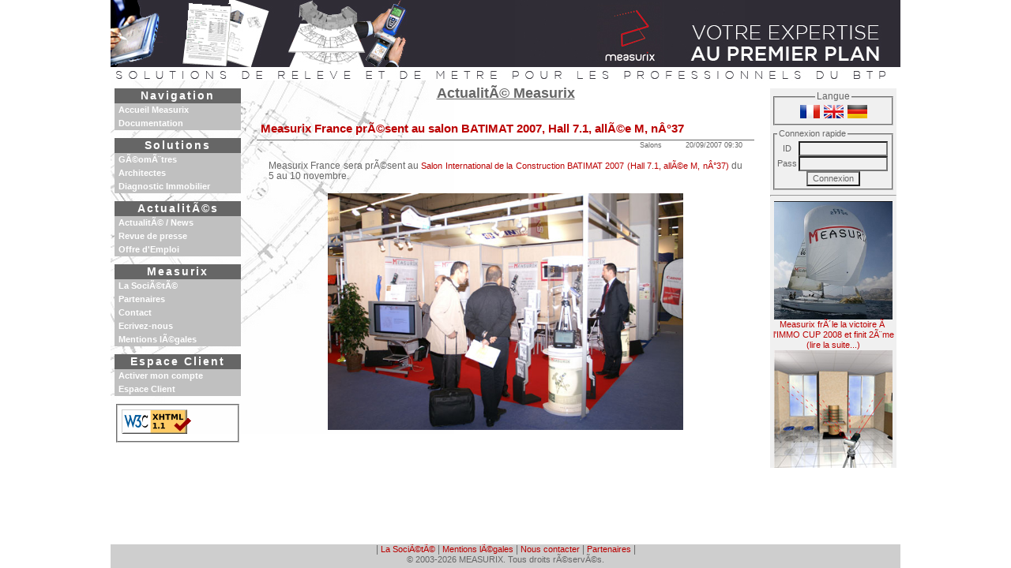

--- FILE ---
content_type: text/html
request_url: http://old.measurix.com/news-2-salon-batimat-2007.xhtml
body_size: 3196
content:
<?xml version="1.0" encoding="UTF-8"?>
<!DOCTYPE html PUBLIC "-//W3C//DTD XHTML 1.1//EN" "http://www.w3.org/TR/2001/REC-xhtml11-20010531/DTD/xhtml11-flat.dtd">
<html xmlns="http://www.w3.org/1999/xhtml" xml:lang="fr">

<head>
	<meta http-equiv="Content-type" content="application/xhtml+xml; charset=UTF-8" />
	<meta name="author" content="Measurix France" />
	<meta name="identifier-url" content="http://www.measurix.com/" />
	<meta name="keywords" content="" />
	<meta name="description" content="Toute l'actualitÃ© Measurix concernant la sociÃ©tÃ©, le TRIPOD, les mises Ã  jour logicielles..." />

	<meta name="robots" content="index, follow" />
	<meta name="reply-to" content="contact@measurix.com" />
	<meta name="revisit-after" content="2 days" />

	<title>Measurix France - ActualitÃ© Measurix</title>

	<style type="text/css" media="screen,print">
		@import url(/styles/1024.css);
	</style>
	<style type="text/css" media="print">
		@import url(/styles/print.css);
	</style>
	<!-- compliance patch for microsoft browsers -->
	<!--[if IE]><style type="text/css" media="screen">@import url(/styles/IEhack.css);</style><![endif]-->
	<!--[if IE 6]><style type="text/css" media="screen">@import url(/styles/IEhack6.css);</style><![endif]-->

	<script type="text/javascript" src="/includes/js/prototype.js"></script>
	<script type="text/javascript" src="/includes/js/User.js"></script>
	<script type="text/javascript" src="/includes/js/Functions.js"></script>

	<script type="text/javascript" src="http://www.google-analytics.com/urchin.js"></script>
	<script type="text/javascript"> _uacct = "UA-2051379-1"; urchinTracker(); </script>

	<script type="text/javascript" src="/includes/ajax/scripts.js"></script>
</head>

<body onload="">
	<!-- ABSOLUTE HEADER -->
	<div id="Header"><img src="/images/measurix_fr_top_web1024.jpg" alt="" /></div>
	<!-- END HEADER -->

	<!-- ABSOLUTE FOOTER -->
	<div id="Footer">
		| <a href="/measurix.xhtml">La SociÃ©tÃ©</a>
		| <a href="/mentions.xhtml">Mentions lÃ©gales</a>
		| <a href="/contact.xhtml">Nous contacter</a>
		| <a href="/partners.xhtml">Partenaires</a> |
		<div id="Copyright">© 2003-2026 MEASURIX. Tous droits rÃ©servÃ©s.</div>
	</div>
	<!-- END FOOTER -->

	<div id="IE6Hack">

		<!-- MAIN MENU -->
		<div id="Menu">
			<div class="MenuGroup">
				<a href="#" class="MenuGroupTitle" onclick="swapDisplay('MenuLinks_10');">Navigation</a>
				<div id="MenuLinks_10" class="MenuGroupLinks" style="display:block;">
					<a href="/accueil.xhtml" class="MenuLink" title="Accueil Measurix - Solutions de mÃ©trÃ© et de relevÃ© par lasermÃ¨tre et de repÃ©rage pour le diagnostic immobilier.">Accueil Measurix</a>
					<a href="/documentation.xhtml" class="MenuLink" title="Documentation pour Diagnostiqueurs immobiliers - Plaquette, exemple d'application">Documentation</a>
				</div>
			</div>
			<div class="MenuGroup">
				<a href="#" class="MenuGroupTitle" onclick="swapDisplay('MenuLinks_20');">Solutions</a>
				<div id="MenuLinks_20" class="MenuGroupLinks" style="display:block;">
					<a href="/solutions/geometre.xhtml" class="MenuLink" title="Solutions de mÃ©trÃ© et de relevÃ© pour le diagnostic immobilier. PrÃ©sentation">GÃ©omÃ¨tres</a>
					<a href="/solutions/architecte.xhtml" class="MenuLink" title="Solutions de mÃ©trÃ© et de relevÃ© pour architecte. PrÃ©sentation">Architectes</a>
					<a href="/solutions/diagnostic.xhtml" class="MenuLink" title="Solutions de mÃ©trÃ© et de relevÃ© pour gÃ©omÃ¨tre. PrÃ©sentation">Diagnostic Immobilier</a>
				</div>
			</div>
			<div class="MenuGroup">
				<a href="#" class="MenuGroupTitle" onclick="swapDisplay('MenuLinks_30');">ActualitÃ©s</a>
				<div id="MenuLinks_30" class="MenuGroupLinks" style="display:block;">
					<a href="/news.xhtml" class="MenuLink" title="Toute l'actualitÃ© Measurix concernant la sociÃ©tÃ©, le TRIPOD, les mises Ã  jour logicielles...">ActualitÃ© / News</a>
					<a href="/revue-de-presse.xhtml" class="MenuLink" title="Articles de presse relatifs Ã  Measurix France">Revue de presse</a>
					<a href="/jobs.xhtml" class="MenuLink" title="Offres d'emploi Measurix - DestinÃ©es aux commerciaux et techniciens">Offre d'Emploi</a>
				</div>
			</div>
			<div class="MenuGroup">
				<a href="#" class="MenuGroupTitle" onclick="swapDisplay('MenuLinks_40');">Measurix</a>
				<div id="MenuLinks_40" class="MenuGroupLinks" style="display:block;">
					<a href="/measurix.xhtml" class="MenuLink" title="PrÃ©sentation de la sociÃ©tÃ©">La SociÃ©tÃ©</a>
					<a href="/partenaires.xhtml" class="MenuLink" title="Nos partenaires">Partenaires</a>
					<a href="/contact.xhtml" class="MenuLink" title="Contactez-nous | Adresses, mails, tÃ©lÃ©phone, fax...">Contact</a>
					<a href="/contact-form.xhtml" class="MenuLink" title="Formulaire de contact - Envoyez vos questions, remarques, suggestions et demandes diverses">Ecrivez-nous</a>
					<a href="/mentions.xhtml" class="MenuLink" title="Mention lÃ©gales, hÃ©bergement, infos Ã©diteur...">Mentions lÃ©gales</a>
				</div>
			</div>
			<div class="MenuGroup">
				<a href="#" class="MenuGroupTitle" onclick="swapDisplay('MenuLinks_50');">Espace Client</a>
				<div id="MenuLinks_50" class="MenuGroupLinks" style="display:block;">
					<a href="/activation.xhtml" class="MenuLink" title="Activation du Compte Client Measurix - Espace rÃ©servÃ© aux clients">Activer mon compte</a>
					<a href="/login.xhtml" class="MenuLink" title="Identification client - EntrÃ©e dans l'Espace Client - AccÃ¨s restreint">Espace Client</a>
				</div>
			</div>
			<fieldset id="W3C">
				<a href="http://validator.w3.org/check?uri=http%3A%2F%2Fold.measurix.com%2Fnews-2-salon-batimat-2007.xhtml" onclick="return newTab(this);">
					<img src="/images/W3C/valid-xhtml11.png" alt="Valid XHTML 1.1" />
				</a>
			</fieldset>
		</div>
		<!-- END MAIN MENU -->


		<!-- RIGHT DISPLAY SPACE -->
		<div id="FastInfos">
			<fieldset id="Languages">
	<legend>Langue</legend>
	<a href="http://old.measurix.com/fr/" title="Français"><img src="/images/languages/flags/fr.png" alt="Français" /></a>
	<a href="http://old.measurix.com/en/" title="English"><img src="/images/languages/flags/en.png" alt="English" /></a>
	<a href="http://old.measurix.com/de/" title="Deutsch"><img src="/images/languages/flags/de.png" alt="Deutsch" /></a>
</fieldset>



<form id="FastLog" method="post" action="" onsubmit="return checkLogin();">
    <fieldset id="FastLogFS">
        <legend>Connexion rapide</legend>
		<div class="Table">
			<div class="Tr">
				<div class="Td"><label for="Login" title="Entez votre Identifiant ici">ID</label></div>
				<div class="Td"><input type="text" id="Login" name="login" maxlength="30" value="" /></div>
			</div>
			<div class="Tr">
				<div class="Td"><label for="Pass" title="Entez votre Mot de Passe ici">Pass</label></div>
				<div class="Td"><input type="password" id="Pass" name="pass" maxlength="20" value="" /></div>
			</div>
		</div>
		<input id="ScreenWidth" type="hidden" name="screenWidth" value="" />
		<input id="ScreenHeight" type="hidden" name="screenHeight" value="" />
		<div class="FormActions">
			<input type="submit" value="Connexion" />
		</div>
    </fieldset>
</form>


<div id="Pub">
	<hr/>
	<div>
		<a href="/voile.xhtml"><img src="/images/catleya1.jpg" alt="" />Measurix frÃ´le la victoire Ã  l'IMMO CUP 2008 et finit 2Ã¨me (lire la suite...)</a>
	</div>
	<img src="/images/releve_tripod_2.jpg" alt="{img2}" />
</div>

		</div>
		<!-- END RIGHT SPACE -->


		<!-- PAGE REQUESTED -->
		<div id="HackIE"><!-- IE POSITIONING BUG FIX -->
		<div id="Page">
			<!-- PAGE HEADER (title/situation) -->
			<div id="PageHeader">
				<h1 class="PageTitle">ActualitÃ© Measurix</h1><!--<div id="WhereAmI">{var_1} <span>{whereami}</span></div>-->
			</div>
			<!-- END PAGE HEADER -->

			<!-- Info/Error Message -->
			<div id="MessageBar" class="NoError"></div>

			<!-- CURRENT PAGE -->
			<div id="News" class="PageContent">
	<div class="NewsBlock">
		<h2 class="Section"><a href="/news-2-salon-batimat-2007.xhtml" alt="">Measurix France prÃ©sent au salon BATIMAT 2007, Hall 7.1, allÃ©e M, nÂ°37</a></h2>
		<div class="Infos">
			<div>20/09/2007 09:30</div>
			<div>Salons</div>
		</div>
		<div class="NewsText"><p>Measurix France sera prÃ©sent au <a onclick="return newTab(this);" href="http://www.batimat.com/?IdNode=4">Salon International de la Construction BATIMAT 2007</a> <a onclick="return newTab(this);" href="http://www.batimat.com/site/FR/Exposer/Plan,C54,I141.htm">(Hall 7.1, allÃ©e M, nÂ°37)</a> du 5 au 10 novembre.</p><p><img src="/images/news/stand_measurix.jpg" alt="" /></p></div>
	</div>
</div>


			<!-- END CURRENT PAGE -->
		</div>
		</div><!-- END IE POSITIONING BUG FIX -->
		<!-- END PAGE -->

	</div>







</body>
</html>

--- FILE ---
content_type: text/css
request_url: http://old.measurix.com/styles/1024.css
body_size: 14974
content:
@import url(Structure.css);


/*
	Charte graphique :

#cecece		=> Gris : Cadre ext�rieur, Fond des boutons...
#666666		=>	Couleur de texte
#BB0000		=> Couleur des liens
red			=> Liens au survol
*/

/************************************************************
*******************   REGLES GENERIQUES   *******************
************************************************************/
	div, span, p, form, label, ul, li {
		width:auto; height:auto; margin:0; padding:0; border:0;
		background-color:transparent; color:inherit;
	}
	img { margin:0; padding:0; border:0; }

	form { margin:auto; }
	form fieldset div.Table div.Tr div.Td label,
	form fieldset div.Table div.Tr div.Td input,
	form fieldset div.Table div.Tr div.Td select,
	form fieldset div.Table div.Tr div.Td textarea { width:100%; }
	form div.FormActions { width:100%; text-align:center; }
	fieldset { width:auto; padding:5px; margin:2px; /*-moz-border-radius : 7px;*/ }
	input, button, textarea { background-color:transparent; color:#666666; vertical-align:middle; }
	select { background-color:white; color:#666666; vertical-align:middle; }
	textarea { height:50px; }

	a, a:link, a:active, a:visited { background-color:transparent; color:#BB0000; text-decoration:none; }
	a:hover { background-color:transparent; color:red; text-decoration:underline; }

	h1, h2, h3, h4 { background-color:transparent; color:#666666; }
	h1 { font-size:135%; margin:10px 0 5px 0; text-align:center; text-decoration:underline; }
	h2 { font-size:125%; margin:8px 0 5px 0; font-weight:700; text-align:center; text-decoration:underline; }
	h3 { font-size:120%; margin:8px 0 5px 10px; text-align:left; text-decoration:underline; }
	h4 { font-size:110%; margin:8px 0 5px 20px; text-align:left; text-decoration:none; font-style:italic; }

	big { display:block; margin:10px 0; font-size:135%; text-align:center; }

	/* FORM FIELDS */
/*	form { width:374px; margin:0 auto; }*/
	/*form fieldset { width:350px; margin:0; padding:10px; }*/
	form fieldset label span { background-color:inherit; color:red; vertical-align:text-top; }
/***************   FIN REGLES GENERIQUES   *****************/



/************************************************************
*******************   CLASSES GENERIQUES   ******************
************************************************************/
	h1.PageTitle {
		margin:0 0 5px 0; border:0;
		text-align:center; font-size:130%; font-weight:700; text-decoration:underline;
	}

	/* TEXTE D'ANNONCE AVEC LIEN(S) */
	h1.BigInfo, a.BigInfo {
		display:block; margin:10px 0 5px 0;
		background-color:inherit; color:red; font-size:125%; font-weight:600;
		text-align:center; text-decoration:none;
	}
	a.BigInfo { border:solid transparent 1px; text-decoration:underline; }
	h1.BigInfo a {
		background-color:inherit; color:red; font-weight:600;
		text-align:center; text-decoration:underline;
	}
	h1.BigInfo a:hover, a.BigInfo:hover {
		text-decoration:none; border-top:solid red 1px; border-bottom:solid red 1px;
	}
	h2.Section { margin:40px 0 10px 0; border-bottom:solid #666666 1px; text-align:left; text-decoration:none; }

	/* MISE EN PAGE DE TEXTE */
	span.Exp { background-color:inherit; color:red; vertical-align:text-top; }
	.Red { background-color:inherit; color:red; }
	span.Highlight { font-size:110%; font-weight:900; text-decoration:underline; }
	span.Quote { font-size:105%; font-style:italic; }
	p.List img { margin-right:10px; }

	/* TABLES */
	div.Table { display:table; width:100%; border-collapse:collapse; margin:0 auto; }
	div.Table div.Caption {
		display:table-caption; margin-bottom:15px;
		text-align:center; text-decoration:underline; font-size:125%; font-weight:700; font-style:italic; }
	div.Table div.THeader { display:table-header-group; }
	div.Table div.THeader div.Td,
	div.Table div.THeader div.LastTd { font-weight:700; text-align:center; }
	div.Table div.ColumnGroup { display:table-column-group; }
	div.Table div.Column { display:table-column; }
	div.Table div.TBody { display:table-row-group; width:100%; }
	div.Table div.Tr { display:table-row; width:100%; }
	div.Table div.Tr div.Td,
	div.Table div.Tr div.LastTd {
		display:table-cell; width:auto; vertical-align:middle; text-align:center; font-size:100%;
	}


	/* INFOBULLES */
	div.ToolTip {
		position:absolute; display:none; bottom:0; left:0; width:250px; padding:10px 15px; z-index:100;
		border:solid red 1px; background:#FFFF64; color:#666666; text-align:justify; font-size:70%;
	}

	/* BOITE GENERIQUE (POUR CATEGORIE : TITRE / IMAGE/ DESC) */
	div.ImageBox {	/* width r�el : 220 + 2*5 + 2*1 = 232 px */
		width:220px; margin:15px 10px; padding:5px;
		background-color:#c0c0c0; color:inherit; border:solid #666666 1px;
	}
	div.ImageBox a.ImageBoxHeader {
		display:block; width:100%; height:30px; line-height:30px; text-align:center;
		background-color:#c0c0c0; color:white;
	}
	div.ImageBox a.ImageBoxHeader:hover {
		background-color:#666666; color:red;
	}
	div.ImageBox div.ImageBoxThumb img { width:100%; }
	div.ImageBox div.ImageBoxBody { width:100%; height:50px; padding:10px; }

	/* ONGLETS SOLUTIONS */
	div#Tabs { margin:15px 0; }
	div#Tabs div.Td { font-size:90%; }
	div#Tabs div.Td a {
		display:block; background:url("/images/tabs/tab.gif") no-repeat top right; border-bottom:solid #666666 1px;
	}
	div#Tabs div.Td#Current a { border-bottom:0; }

	div#Tabs div.Td a:hover, div#Tabs div.Td#Current a {
		background:url("/images/tabs/selected.png") no-repeat top right; text-decoration:none;
	}
	div#Tabs div.Td a span {
		display:block; width:100%; height:25px; line-height:25px;
		background:url("/images/tabs/left.gif") no-repeat top left;
	}
	div#Tabs div.Td a:hover span, div#Tabs div.Td#Current a span {
		background:url("/images/tabs/left_selected.png") no-repeat top left; cursor:pointer;
	}

	/* ONGLETS V2 ! */
	table.TabsTable { width:100%; }
	table.TabsTable > tr > th { height:32px; }
	table.TabsTable > tr > th:first-child { border-left:solid #E4E1DA 1px; }
	table.TabsTable > tr > th > a { display:block; height:32px; line-height:32px; text-align:center; text-decoration:none; color:#666666;
										border:solid #E4E1DA 1px; border-left:solid white 1px; background:url(/images/tabs/v2/bgTabs.png); }
	table.TabsTable > tr > th > a.CurrentTab { border-bottom:0; }
	table.TabsTable > tr > th > a:hover { background:url(/images/tabs/v2/bgTabsHover.png); }
	table.TabsTable > tr > td.TabsContent { border:solid #E4E1DA 1px; border-top:0; }


	/* IE WARNING BOX */
	div#XHTMLSupport { margin:10px 0; padding:5px; background-color:#FFFF64; color:#666666; border:solid red 1px; }
	div#XHTMLSupport div#XHTMLW3C { display:none; }
/******************   FIN CLASSES GENERIQUES   *************/


	/* Tabs V3 */
	div.Tabs { clear:both; margin:0; padding-left:15px; border-bottom:solid #444444 1px; }
	div.Tab { float:left; height:25px; line-height:25px; margin:0 1px -1px 1px; padding:0 10px;font-weight:900; border:solid #444444 1px;  background-color:white; color:black; cursor:pointer; }
	div.Tab:hover { background-color:#444444; color:white; }
	div.Tab.Current { border-bottom:solid white 1px; }
	


	/* ACCUEIL - RACINE DU SITE */
	#Accueil {  }
	#Accueil div.SolutionsSum { display:table; width:100%; margin:20px 0; }
	#Accueil div.SolutionsSum img.Thumb { float:left; height:100px; }
	#Accueil div.SolutionsSum div.Text { display:table-cell; vertical-align:middle; height:100%; }
	#Accueil div.SolutionsSum div.Text img { width:6px; height:6px; }


	/* DOCUMENTATION */
	#Documentation {  }		/* width : 2*232 + 4*10 = 504px */
	#Documentation div.DocBox { width:504px; margin:0 auto 20px auto; }
	#Documentation div.DocBox div.ImageBox { float:left; }


	/* JOBS - EMPLOI */
	#Jobs div.Text { margin:10px 0 20px 0; }
	#Jobs div.Contact { margin:30px 0 0 0; border-top:solid #666666 2px; }

	/* NEWS */
	#News div.NewsBlock { margin:20px 0; /*border:solid #666666 1px;*/ }
	#News div.NewsBlock h2 { margin:0; padding:5px; }
	#News div.NewsBlock div.Infos { font-size:80%; }
	#News div.NewsBlock div.Infos div { float:right; margin:0 15px; }
	#News div.NewsBlock div.NewsText { clear:both; padding:15px; }
	#News div.NewsBlock div.NewsText p { width:100%; margin:0 0 15px 0; padding:0; }
	#News div.NewsBlock div.NewsText p > img:first-child,
	#News div.NewsBlock div.NewsText p > a > img:first-child { display:block; max-width:500px; max-height:300px; margin:0 auto; }
	#News div.NewsBlock div.NewsText p.FloatImg > img:first-child { margin:10px; float:left; }

	/* PARTENAIRES */
	#Partners div.ImageBox { float:left; margin:45px 34px; overflow:hidden; }
	#Partners div.ImageBox a.ImageBoxHeader { text-decoration:none; }
	#Partners div.ImageBox a.ImageBoxHeader:hover { font-size:90%; font-weight:700; }
	#Partners h2.Section a { font-weight:800; }
	#Partners div.Tr div.Td { height:165px; }

	#Partners div#PartnersCat div#CatHeader { margin:20px 0; }
	#Partners div#PartnersCat div#PartnersList div.Tr { border:double #666666 4px; }
	#Partners div#PartnersCat div#PartnersList div.Td a.PartnerLogo img { max-width:250px; max-height:150px; }
	#Partners div#PartnersCat div#PartnersList div.Td a.PartnerName {
		display:block; margin-bottom:10px; border-bottom:solid red 2px; font-size:120%;
	}
	#Partners div#PartnersCat div#PartnersList div.Td a.PartnerName:hover { text-decoration:none; }
	#Partners div#PartnersCat div#PartnersList div.Td a.PartnerComment { width:auto; margin:auto; }
	#Partners div#PartnersCat div#PartnersList div.Td a.PartnerSite { display:block; }


	/* CONTACT */
	#Contact div.Media { margin:10px 0; padding-left:25px; }
	#Contact div.Media div.Table div.Td { width:200px; text-align:left; }
	#Contact div.Media#PlanAcces img { display:block; width:100%; }
	#Contact div#Address {width:100%;}
	#Contact div#Address div.Td { width:300px; text-align:left; }

	#Societe p.Photo img { width:600px; }

	/* FORMULAIRE CONTACT */
	#ContactForm form#ContactUsForm  { width:374px; margin:0 auto; }
	#ContactForm form#ContactUsForm fieldset { width:350px; margin:0; padding:10px; }

	#ContactForm form#ContactUsForm fieldset div.Table div.Td:first-child { width:120px; text-align:left; line-height:100%; }
	#ContactForm form#ContactUsForm fieldset div.Table div.Td { min-height:18px; }
	#ContactForm form#ContactUsForm fieldset div.Table div.Td input { margin:3px 0; }



	/* MENTIONS LEGALES */
	#Mentions div#Measurix { width:500px; margin-bottom:35px; }
	#Mentions div#Measurix div.Tr div.Td { width:245px; text-align:left; }
	#Mentions div#Infos div.Tr div.Td div.Table { border:solid #666666 2px; }
	#Mentions div#Infos div.Tr div.Td div.Table div.Tr div.Td:first-child { text-align:left; }
	#Mentions div#Infos div.Tr div.Td div.Table div.Tr div.Td { height:20px; font-size:95%; }
	#Mentions div#Creator { width:300px; }
	#Mentions div#Host { width:180px; }


	/* ACTIVATION */
	#Activation form { width:374px; margin:25px auto; }
	#Activation form fieldset { width:350px; margin:0; padding:10px; }
	#Activation form fieldset div.Table div.Tr div.Td:first-child { text-align:left; }


	/* LOGIN */
	#LoginPage form#LoginForm  { width:374px; margin:25px auto; }
	#LoginPage form#LoginForm fieldset { width:350px; margin:0; padding:10px; }
	#LoginPage form#LoginForm fieldset div.Table div.Td:first-child { width:100px; text-align:left; }
	#LoginPage form#LoginForm fieldset div.Table div.Td { width:235px; text-align:center; }
	#LoginPage form#LoginForm fieldset div.Table div.Td#IdHelp,
	#LoginPage form#LoginForm fieldset div.Table div.Td#PassHelp { width:15px; }
	#LoginPage form#LoginForm fieldset div.Table div.Td { min-height:18px; }
	#LoginPage div#LoginHelp form#HelpForm { width:524px; }
	#LoginPage div#LoginHelp form#HelpForm fieldset { width:500px; }
	#LoginPage div#LoginHelp form#HelpForm fieldset input { width:210px; }
	#LoginPage div#LoginHelp form#HelpForm fieldset input#mail { width:160px; }

	/* NEW PASSWORD */
	#NewPassword form#NewPasswordForm { margin:25px auto; }
	#NewPassword form#NewPasswordForm div.Table div.Td:first-child { text-align:left; }
	#NewPassword form#NewPasswordForm div.Table div.Td input { margin:5px 0; }

	/* SOLUTIONS */
	#Solution > img,
	#Solution div.Table div.Tr div.Td > img { display:block; margin:10px auto; }
	#Solution div.Table div.Tr div.Td { padding:5px; font-size:90%; text-align:justify; }
	/* TEMOIGNAGES */
	#Solution div.Paging { width:100%; height:25px; clear:both; }
	#Solution div.Paging a { padding:0 10px; height:25px; line-height:25px; }
	#Solution div.Paging a.Prev { float:left; }
	#Solution div.Paging a.Next { float:right; }
	#Solution div.Paging a:hover { background-color:#c0c0c0; color:red; text-decoration:none; }
	#Solution div.Paging hr { clear:both; height:3px; margin:0; }
	#Solution div.Quote { margin:10px 0; }
	#Solution div.Quote p.Quote { margin-bottom:10px; padding:0; font-size:110%; font-style:italic; }
	#Solution div.Quote p.Author { margin:0; padding:0; background-color:inherit; color:#444444; text-align:right; }
	#Solution div.Interview img.FloatImg1 { float:right; height:300px; margin:15px; }
	#Solution div.Interview img.FloatImg2 { float:right; height:100px; margin:30px -90px 0 15px; }
	#Solution p.Question { margin:20px 0 0 0; padding:0!important; font-weight:900; text-decoration:underline; }
	#Solution p.Answer { margin:5px 0 0 0; padding:0!important; font-weight:500; font-style:italic; }
	#Solution p.Answer span.Who { font-size:110%; font-weight:700; }
	#Solution p.Answer span.Who:after { content:" : "; }
	/* DEMO */
	#Demo div#Embed div#DemoVideos h2#VideoTitle { width:250px; }
	#Demo div#Embed div#DemoVideos div#VideosMenu a { display:block; }
	#Demo div#Embed div#PocketPattern { text-align:left; }
	#Demo div#Embed div#PocketPattern img.Border { display:block; }
	#Demo div#Embed div#PocketPattern div#PocketRow { height:240px; }
	/* NEW DEMO */
	#Page.PageTest { max-width:100%; margin-left:180px; }
	#Page.PageTest div#FastInfos { position:relative; margin:0 0 0 15px; padding:15px 0 50px 0; overflow:auto; float:right; }
	#Demo div#EmbeddedVideo { width:640px; margin:10px 0; }
	a.VideoLink { display:block; width:150px; line-height:20px; margin:10px 0; padding:5px; font-size:95%; text-align:center; text-decoration:none; }
	a.VideoLink:hover, a.VideoLink.CurrentVideo { background-color:#666666; color:white; }
	a.VideoLink div { height:70px; background:no-repeat center center; }
	#Demo table.Paging { width:100%; }
	#Demo table.Paging td { width:50%; }
	#Demo table.Paging td#PreviousVideo a.VideoLink  { float:left; }
	#Demo table.Paging td#NextVideo  a.VideoLink { float:right; }

	/* PHOTO GALLERY */
	#PhotoGallery { width:100%; height:440px; background-color:transparent; color:#666666; margin:0 auto; padding:0; }

	






--- FILE ---
content_type: text/css
request_url: http://old.measurix.com/styles/print.css
body_size: 407
content:



/* Preview de Docs */
div#Header { display:none; }
div#DocPreview div#DocActions, div#DocPreview div#DocOptions, div#DocPreview div#DocMsg { display:none; }
div#DocPreview  { background-image:none; background-color:white; }
div#DocPreview div#DocContent { border:0; overflow:hidden; }
div#DocPreview div#DocContent table.MxFooter { position:fixed; bottom:0; }


.DoNotPrint { display:none; }


--- FILE ---
content_type: text/css
request_url: http://old.measurix.com/styles/Structure.css
body_size: 6534
content:
* {
	font-family:Verdana, Georgia, Helvetica, serif; font-style:normal;
	font-size:0.98em; line-height:1.2em; /*font-weight:500;*/
}

html {
	width:100%; margin:0; padding:0; border:0; overflow:scroll;
	background-color:white; color:#666666;
}

body {
	max-width:1000px; height:100%; margin:102px auto 30px auto; padding:0;
	border:0; background-color:white; color:#666666;
}

/* BUG FIX BAS DE PAGE FLOATS EN FIN DE PAGE (cf DOCUMENTATION) */
div.FloatBugFix { clear:both; }

/************************************************************
*******************   HEADER & FOOTER   *********************
************************************************************/
	div#Header {
		position:fixed; top:0px; z-index:50;
		width:1000px; height:102px; margin:0 auto; overflow:hidden;
	}

	div#Footer {
		position:fixed; bottom:0; z-index:50;
		width:1000px; height:30px; overflow:hidden;
		background-color:#cecece; color:#666666; text-align:center; font-size:75%;
	}

	div#Header *, div#Footer * {  z-index:50; }
	div#Footer div#NavCompliance { float:right; padding:2px 2px 0 0; }
/*****************   FIN HEADER & FOOTER   *****************/





/************************************************************
********************   MENU PRINCIPAL   *********************
************************************************************/
	div#Menu {
		position:fixed; top:102px; z-index:40;
		width:160px; margin-left:5px; overflow:hidden;
	}
	div#Menu * {  z-index:40; }

	/* Cat�gorie de liens */
	div#Menu div.MenuGroup {
		margin:10px 0;
	}

	/* Titre des cat�gories */
	div#Menu div.MenuGroup a.MenuGroupTitle {
		display:block; width:100%; margin:0 auto; padding:1px 0;
		background-color:#666666; color:white; /*font-size:0.90em;*/ font-weight:800;
		text-align:center; text-decoration:none; letter-spacing:2px;
	}

	/* Survol des Titres de cat�gorie */
	div#Menu div.MenuGroup a.MenuGroupTitle:hover {
		 background-color:#666666; color:white; text-decoration:none;
	}

	div#Menu div.MenuGroup div.MenuGroupLinks a {
		display:block; width:100%; padding:2px 0 2px 5px;
		background-color:#c0c0c0; color:white; font-size:0.78em; font-weight:700; text-decoration:none;
	}

	div#Menu div.MenuGroup div.MenuGroupLinks a.MenuLink:hover,
	div#Menu div.MenuGroup div.MenuGroupLinks a.CurrentMenuLink,
	div#Menu div.MenuGroup div.MenuGroupLinks a.CurrentMenuLink:hover {
		background-color:#c0c0c0; color:red; text-decoration:underline;
	}
/******************   FIN MENU PRINCIPAL   *****************/




/************************************************************
********************   CADRE D'INFOS   **********************
************************************************************/
	div#FastInfos {
		position:fixed; width:160px; margin:10px 0 0 835px; overflow:hidden; z-index:40;
		background-color:#f0f0f0; color:#666666; font-size:80%;
	}
	div#FastInfos * {  z-index:40; }
	div#FastInfos fieldset,
	div#FastInfos form fieldset { width:142px; margin:4px; padding:3px; }
	div#FastInfos form { width:100%; }
	/* Langues */
	div#FastInfos fieldset#Languages { text-align:center; }
	/* Fast Login */
	div#FastInfos form#FastLog fieldset#FastLogFS div.Table div.Td input { width:105px; }
	/* UserInfos */
	div#FastInfos fieldset#UserInfos div { text-align:center; }
	div#FastInfos fieldset#UserInfos div.ID { font-weight:700; }
	div#FastInfos fieldset#UserInfos div.Mail { font-size:90%; font-style:italic; }
	div#FastInfos fieldset#UserInfos hr { margin:3px 0; }
	div#FastInfos fieldset#UserInfos div.Links {  }
	div#FastInfos fieldset#UserInfos div.Links a { display:block; font-size:95%; }
	/* PUB */
	div#FastInfos div#Pub { width:100%; text-align:center; }
	div#FastInfos div#Pub img { display:block; margin:0 auto; }
	div#FastInfos div#Pub div img { width:150px; }
/******************   FIN CADRE D'INFOS   ******************/




/************************************************************
************   CADRE CENTRAL (PAGE AFFICHEE)   **************
************************************************************/
	div#HackIE { height:auto; background:url("/images/fond.jpg") fixed no-repeat; }
	div#Page {
		max-width:630px; height:auto; margin:0 auto 0 185px; padding:5px 0;
		background-color:transparent; color:inherit; text-align:justify;
	}

	div#Page div.PageContent {
		width:100%; font-size:85%; text-align:justify;
	}

	div#Page div.PageContent p { width:100%; padding:10px 0; }

	div#Page div#MessageBar {
		/* width:604px; */ margin:10px 0 15px 0; padding:10px;
		font-weight:bold; text-align:center;
	}
	div#Page div.ErrorBar { background-color:#666666; color:white; border:solid red 3px; display:block; }
	div#Page div.InfoBar { background-color:white; color:#666666; border:solid green 3px; display:block; }
	div#Page div.NoError {  display:none; }
/******************   FIN CADRE CENTRAL   ******************/





/************************************************************
************   BO�TES LOG / TOOLTIPS / POPUPS   *************
************************************************************/
	div#AjaxLoadingLayer { position:fixed; top:0; left:0; width:100%; height:100%; background-image:url("/images/ajaxLoadingBg.gif"); z-index:100; }
	div#AjaxLoadingLayer div.Loading {/* width : (250 + 2*10 + 2*3 = 276) / 2 = 138 */
		position:fixed; top:50%; left:50%; width:250px; height:60px; line-height:60px; margin-left:-138px; margin-top:-43px; padding:10px;
		text-align:center; background-color:#cecece; color:#666666; border:double red 3px;
	}

	div#Log {
		position:fixed; top:0; left:0; width:auto; padding:5px 15px; z-index:150; display:none;
		text-align:left; font-size:70%; background-color:black; color:#305132; border:double red 3px;
	}

	/* POPUP */
	div.PopUp {
		position:fixed; top:50%; left:50%;/*padding:5px;*/ z-index:99;
		border:solid red 5px; background-color:#666666; color:white; }
	div.PopUp > a { width:32px; height:18px; float:right; background-image:url("/images/close.png"); }
	div.PopUp > a:hover { background-image:url("/images/close2.png"); }
	div.PopUp div { clear:both; }
	div.PopUp div.Header { margin-bottom:15px; font-size:120%; text-align:center; background-color:#666666; color:white; }
	div.PopUp div.Content { background-color:#cecece; color:#666666; text-align:justify; }
	div.PopUp div.Content a { display:block; text-align:center; }

/**********************   FIN BO�TES   *********************/


--- FILE ---
content_type: text/javascript
request_url: http://old.measurix.com/includes/js/Functions.js
body_size: 24947
content:
/*************************************** VARIABLES GLOBALES *******************************************************/
// Messages/Errors DivID
var msgBarID = "MessageBar";
// Classes Info/Error pour Message Bar
var infoBarClass = "InfoBar";
var errorBarClass = "ErrorBar";
// Flags r�ponse Ajax
var ajaxErrorFlag = "X";
var ajaxUrlFlag = "/";
var ajaxResultRegEx = /^(\[(X|\/)\])?(.+)/;
var loadingDefaultID = "AjaxLoadingLayer";
var ajaxLoadingStateID = "AjaxStatus";

// Main Page DivID
var pageTplID = "HackIE";
// Flash Player DivID
var flashPlayerID = "JWFlashPlayer";
// D�mo save Title
var demoPageTitle = document.title;
// Gallery DivID
var galleryID = "PhotoGallery";
// PopUp DivID
var popupBaseID = "PopUp-";
var JTpopupID = 1;
var interviewPopupID = 3;


// New SwitchTab !
	var switchTab = function (tabs, links) {
		// If tabs defined
		if (tabs)
		{
			// if the tabs class and the tabs container ID are given, we hide all the tabs
			if (tabs.className !== undefined)
			{
				if (tabs.parent = $(tabs.parent))
					tabs.parent.select('.'+tabs.className).invoke('hide');
				else
					$$('.'+tabs.className).invoke('hide');
			}
			// Then, if a tab ID is given, it is displayed/shown
			if (tabs.id !== undefined && $(tabs.id))
				$(tabs.id).show();
		}
		if (links)
		{
			// If a "Current" class is provided for the tab links, it is removed from all links...
			if (links.className !== undefined && links.current !== undefined)
			{
				// Searching links by the parent, if provided
				if (links.parent = $(links.parent))
					links.parent.select('.'+links.className).invoke('removeClassName', links.current);
				// Searching links in the entire page
				else
					$$('.'+links.className).invoke('removeClassName', links.current);
				// Selecting the current tab with the "Current" class
				if (links.id !== undefined && $(links.id))
					$(links.id).addClassName(links.current);
			}
		}
		return false;
	};



/************************************** FONCTIONS GENERIQUES ******************************************************/
// getElementByID
function getElt (id)
{	return document.getElementById(id);	};

// Masquage d'un �l�ment
//function hide (id)
//{	getElt(id).style.display = "none"; return;	}

// Affichage d'un �l�ment masqu�
//function show (id)
//{	getElt(id).style.display = "block"; return;	}

// Show / Hide (inverse)
function swapDisplay (id)
{
	var elt = getElt(id);
	if (elt)
		elt.style.display = (elt.style.display == 'block') ? 'none' : 'block';
};

// Ouverture d'un lien dans une nouvelle page / un nouvel onglet
function newTab (link)
{	window.open(link.href); return false;	};

function isArray (array)
{	return (typeof array == "object" && array.constructor.toString().indexOf("Array") != -1);	};

// Function de gestion des accents Ajax (UTF-8)
//function toAjaxStr (str)
//{	return str.replace(/�/g, "\u00e9").replace(/�/g, "\u00e8");	}
//function toAjaxStr (str)
//{	return str.replace(new RegExp("�","g"), "\u00e9").replace(new RegExp("�","g"), "\u00e8");	}

// R�cup�ration de la r�solution (pour champs login et info encadr�)
function getScreen()
{
	var us, sw, sh;
	if (us = getElt("UserScreen"))
		us.innerHTML = screen.width + "x" + screen.height;

	if (sw = getElt("ScreenWidth"))
		sw.value = screen.width;
	if (sh = getElt("ScreenHeight"))
		sh.value = screen.height;
};

// R�cup�ration de la largeur de l'�cran selon navigateur
function getBodyWidth ()
{
	var width = 800;
	if (window.innerWidth)
		width = window.innerWidth;
	else if (document.documentElement.clientWidth)
		width = document.documentElement.clientWidth;
	else if (document.documentElement.offsetWidth)
		width = document.documentElement.offsetWidth;
	return width;
};

// R�cup�ration de la hauteur de l'�cran selon navigateur
function getBodyHeight ()
{
	var height = 600;
	if (window.innerHeight)
		height = window.innerHeight;
	else if (document.documentElement.clientHeight)
		height = document.documentElement.clientHeight;
	else if (document.documentElement.offsetHeight)
		height = document.documentElement.offsetHeight;
	return height;
};

// Redimensionnement du cadre principal selon hauteur de l'�cran
function setBodyHeight ()
{
	if (getElt(pageTplID))
	{
		var height = getBodyHeight() - 102 - 30;	/* body - header - footer - margin footer (?) */
		height = Math.max(height, document.body.offsetHeight);
		getElt(pageTplID).style.height = height + "px";
	}
};

function maximize (id, link, back)
{
	var elt, dom = $(link.domID), label = dom.innerHTML;
	if (back == undefined)
		back = false;
	if (elt = $(id))
	{
		dom.update(link.label);
		link.label = label;
		if (back)
		{
			elt.relativize();
			elt.setStyle({top:0,left:0,width:"100%",height:"auto",backgroundColor:"transparent",zIndex:10});
			$$("Col.ColHidden").each(function(elt){elt.setStyle({display:"none"});});
			dom.onclick = function () { maximize(id, link); };
		}
		else
		{
			elt.absolutize();
			var h = (document.viewport.getHeight() - 102 - 30) + "px";
			elt.setStyle({top:"102px",left:0,width:"100%",height:h,backgroundColor:"white",zIndex:150,overflow:"auto"});
			$$("Col.ColHidden").each(function(elt){elt.setStyle({display:"block"});});
			dom.onclick = function () { minimize(id, link); };
		}
	}
}

function minimize (id, link)
{	maximize(id, link, true);	}


// TEMP HACK BODY HEIGHT >> qd AJAX + JAVASCRIPT modifient le bodyHeight
//function updateBodyHeight (x)
//{	getElt('HackIE').style.height = (parseInt(getElt('HackIE').style.height) + x) + "px";	}

// Initialisation (Body + Screen)
function init ()
{
//	setBodyHeight();
//	if (getElt("JSTests"))
//	{
//		getElt("JSTests").innerHTML =
//			"navName : "+user.navName+"<br/>"+
//			"navVersion : "+user.navVersion+"<br/>"+
//			"navLang : "+user.navLang+"<br/>"+
//			"UserAgent : "+user.userAgent+"<br/>"+
//			"regex : "+(user.isIE()?"yes":"no")+"<br/>";
//	}
//	alert(arguments.length);
//	var output = "";
//	for (var i=0 ; i < arguments.length ; i++)
//		output += arguments[i] + "\n";
//	if (output.length > 0)
//		alert(output);
//	getScreen();
};

// Type de class pour Message / Error
function setMessageBarClass (error)
{
	var msgDiv;
	if (msgDiv = getElt(msgBarID))
		if (Prototype.Browser.IE)
			msgDiv.className = error ? errorBarClass : infoBarClass
		else
			msgDiv.setAttribute("class", error ? errorBarClass : infoBarClass);
};

// Analyse en-t�te du message. S�pare type du message (type => message | erreur | URL) (Ajax ou recup session PHP).
function checkMessageType (msg)
{
	var res = new Object();
	var m = ajaxResultRegEx.exec(msg);
	res.type = m[2];
	res.msg = m[3];
	return res;
};

// Cross-browser HTML Table
function createTable (table)
{	return user.isIE() ? createIETable(table) : createDomTable(table);	};

function setTable (table)
{	return createIETable(table);	};

// Cr�ation d'une "Table HTML via DOM" (div.Table div.Tr...) � partir d'un array JS
function createDomTable (table)
{
	var domTable = document.createElement("div");
	if (isArray(table))
	{
		domTable.setAttribute("class", "Table");
		table.each( function(line)
		{
			// Cr�ation de la ligne
			domTable.appendChild(document.createElement("div"));
			domTable.lastChild.setAttribute("class", "Tr");
			if (isArray(line))
			{
				line.each( function(item)
				{
					domTable.lastChild.appendChild(document.createElement("div"));
					domTable.lastChild.lastChild.setAttribute("class", "Td");
					if (typeof item == "object" && item.nodeType)
						domTable.lastChild.lastChild.appendChild(item);
					else
						domTable.lastChild.lastChild.appendChild(document.createTextNode(item));
				});
			}
			else
			{
				domTable.lastChild.appendChild(document.createElement("div"));
				domTable.lastChild.lastChild.setAttribute("class", "Td");
				if (typeof line == "object" && line.nodeType)
					domTable.lastChild.lastChild.appendChild(line);
				else
					domTable.lastChild.lastChild.appendChild(document.createTextNode(line));
			}
		});
	}
	else
		domTable.appendChild(document.createTextNode("Erreur, impossible de construire le tableau"));

	return domTable;
};

// Cr�ation d'un Table HTML (Hack IE) � partir d'un tab JS
function createIETable (table)
{
	var domTable = "";
	if (isArray(table))
	{
		// Hack IE - Gestion DOM (cr�ation Table)
		domTable += "<table>";

		table.each(function(line)
		{
			// Cr�ation de la ligne
			domTable += "<tr>";
			if (isArray(line))
			{
				line.each( function(item)
				{
					domTable += "<td>";
					if (typeof item == "object" && item.nodeType)
						domTable += item.innerHTML;
					else
						domTable += item;
					domTable += "</td>";
				});
			}
			else
			{
				domTable += "<td>";
				if (typeof line == "object" && line.nodeType)
					domTable += line.innerHTML;
				else
					domTable += line;
				domTable += "</td>";
			}
			domTable += "</tr>";
		});

		domTable += "</table>";
	}
	else
		domTable = "Erreur, impossible de construire le tableau";

	return domTable;
};


function isNotEmptyString (str)
{	return /[^\s]/.test(str);	};


function ajaxLoading (wait, ajaxStatus, lang)
{
	var loadStatus = new Object();
	loadStatus.states = new Object();
	loadStatus.states.fr = "Veuillez patienter";//["Connexion...", "Envoi des informations", "Attente de la r�ponse"];
	loadStatus.states.en = "Please Wait";//["Connecting...", "Sending informations", "Waiting for response"];
	// Arr�t du chargement
	if (ajaxStatus === null)
	{
		if (wait && wait.id == loadingDefaultID)
			wait.remove();
		else
			wait.update("");
	}
	// Cr�ation du Div d'attente
	else if (!(loadStatus.dom = $(ajaxLoadingStateID)))
		wait.update("<div class=\"Loading\">" +
						"<img src=\"/images/ajaxLoading.gif\" /> " +
						"<span id=\""+ajaxLoadingStateID+"\">" + loadStatus.states[lang] + "</span>" +
					"</div>").show();
	else	// Mise � jour du texte (connexion, envoi infos, attente r�ponse....)
		loadStatus.dom.update(loadStatus.states[lang]);
};


// DEBUG
function showDebug (settings)
{
	return confirm("Ajax Vars :\n"
						+ "Vars : " + $A($H(settings.params.toQueryParams())).inspect() + "\n"
						+ "Script PHP : " + settings.url + "\n"
						+ "Parser JS : " + settings.parser + "\n"
						+ "ResultTag : " + settings.dom + "\n"
						+ "ErrorTag : " + msgBarID + "\n"
						+ "\nEx�cuter la requ�te ?");
};

function uploadResult (key, msg) {
	
	if (msg.length > 0)
		alert(msg);
	else
		alert(key);
	// getClientInfos(update.uid);
	// setTimeout(function(){selectTab('ClientDetails_'+update.uid, 'AccountBox_'+update.uid);}, 1000);
};

function initAjaxRequest (settings)
{
	// Langue du message d'attente
	var lang = "fr";//$("CurrentFlag");

	// Identifiant de l'�l�ment r�sultat => MessageBar sinon
	var dom = $(settings.dom !== undefined ? settings.dom : msgBarID);
	// Nom du parser si r�sultat/donn�es attendu(es)
	var parser = settings.parser !== undefined ? settings.parser : null;

	// Debug �ventuel
	if (settings.debug === undefined || showDebug(settings))
	{
		// M�thode (GET / POST)
		var method = settings.method !== undefined ? settings.method : "post";
		// Param�tres suppl�mentaires �ventuels
		var params = settings.params !== undefined ? settings.params : "";
		// El�ment pour l'image d'attente (loading)
		var wait;
		if (settings.wait === undefined)
		{
			document.body.appendChild(document.createElement("div"));
			document.body.lastChild.setAttribute("id", loadingDefaultID);
			wait = $(loadingDefaultID);
		}
		else if (!(wait = $(settings.wait)))
			wait = $(loadingDefaultID);

		if (dom)
			while (dom.hasChildNodes())
				dom.removeChild(dom.firstChild);

		if (settings.url !== undefined && settings.url.length > 0)
		{
			new Ajax.Request (	settings.url,
								{	method: method,	parameters: params,
									requestHeaders: {Accept: "application/json"},
									onCreate :	function (transport) { ajaxLoading(wait, transport.readyState, lang); },
//									onLoading :	function (transport) { ajaxLoading(wait, transport.readyState, lang); },
//									onLoaded :	function (transport) { ajaxLoading(wait, transport.readyState, lang); },
									onInteractive :	function (transport) {
																	if (settings.sync !== undefined && settings.sync)
																	{
																		var res = checkMessageType(transport.responseText);
																		if (res.type === undefined || res.type.length == 0 || res.type == ajaxErrorFlag)
																		{
																			//ajaxLoading(wait, null, lang);
																			dom.innerHTML = res.msg;
																			// A priori jamais diff�rent
																			if (dom.id == msgBarID)
																				setMessageBarClass(res.type == ajaxErrorFlag);
																				dom.show();
																		}
																		else if (res.type == ajaxUrlFlag)
																			document.location.href = res.msg;
																	}
															},
									onSuccess :	function (transport)
												{
													if (parser === null)
													{
														var res = checkMessageType(transport.responseText);
														if (res.type === undefined || res.type.length == 0 || res.type == ajaxErrorFlag)
														{
															ajaxLoading(wait, null, lang);
															dom.innerHTML = res.msg;
															// A priori jamais diff�rent
															if (dom.id == msgBarID)
																setMessageBarClass(res.type == ajaxErrorFlag);
															if (Prototype.Browser.IE)
																dom.style.display='block';
															else
																dom.show();
														}
														else if (res.type == ajaxUrlFlag)
															document.location.href = res.msg;
													}
													else
													{
														ajaxLoading(wait, null, lang);
														var jp = new JsonParsers();
														if (jp[parser] !== undefined)
														{
															var jsonRes = transport.responseText.isJSON()
																				? transport.responseText.evalJSON(true)
																				: transport.responseText.toJSON().evalJSON(true)
															jp[parser](dom, jsonRes);
														}
													}
												},
									onFailure : function () { ajaxLoading(wait, null, lang); alert("Ajax Error"); }
								}
			);
		}
	}
	return false;
};



function print_r (array, nb)
{
	nb = nb ? nb : 0;
	var nbsp = "";

	var str = "";
	for (var sp=0 ; sp<nb ; sp++)
		nbsp += "\t";
	for (var i in array)
		if (isArray(array[i]))
			str += nbsp + i + "\t=>\n" + print_r(array[i], nb+1);
		else// if (typeof array[i] != "function")
			str += nbsp + i + "\t=>\t"+array[i]+"\n";
	return str;
};


// IE Object Fix (vire le cadre, les marges, etc...) => Bug IE
function fixObject (id)
{
	var elt;
	if (elt = getElt(id))
	{
		elt.body.style.border = "none";
		elt.body.style.margin = "0 auto";
		elt.body.style.padding = 0;
		elt.body.style.overflow = "hidden";
		elt.body.style.backgroundColor = "transparent";
//		elt.focus();
	}
};


/*****************************************************************************************************************/



/************************************ FONCTIONS MEASURIX **********************************************************/
// Affichage d'un Popup
function displayPopup (id)
{
	var popup = $(popupBaseID+id);
	popup.setStyle({	marginTop : (-popup.getHeight()/2) + "px",
						marginLeft : (-popup.getWidth()/2) + "px"	});
	popup.show();
}

// Gestion de l'affichage des infobulles (fichier ToolTip.js)
// function toolTip (tag, tooltipID)
// {
	// if (showToolTip)
	// {
		// tag.onmouseout = function () { hideToolTip("ToolTip_"+tooltipID); };
		// showToolTip("ToolTip_"+tooltipID);
	// }
// }

//Insert le lecteur Flash dans Div tagID
function createFlashPlayer (file, width, height, domID)
{
	var player = domID === undefined ? $(flashPlayerID) : $(domID);
	height = height === undefined ? 240 : height;
	if (player)
	{
		player.innerHTML = "";
		flashPlayer =	{	url: "http://www.measurix.com/videos/flvplayer.swf", width: width, height:	height	}
		
		var flashVars = "displayheight=" + flashPlayer.height + "&file=http://www.measurix.com/videos/" + file +
						"&overstretch=true&width=" + flashPlayer.width + "&height=" + flashPlayer.height +
						"&showdigits=false&showicons=false&showvolume=false&autostart=true&repeat=list&shuffle=false";
		if (user.isIE())
			player.innerHTML = 
				"<embed src=\"" + flashPlayer.url + "\" type=\"application/x-shockwave-flash\" width=\"" + flashPlayer.width + "\" height=\"" + flashPlayer.height + "\"" +
					" allowfullscreen=\"false\" allowscriptaccess=\"always\" flashvars=\"" + flashVars + "\" />";
		else
		{
			player.appendChild(document.createElement("object"));
			// Param�tre de l'Object
			player.firstChild.setAttribute("type", "application/x-shockwave-flash");
			player.firstChild.setAttribute("data", flashPlayer.url);
			player.firstChild.setAttribute("width", width);
			player.firstChild.setAttribute("height", height);
			player.firstChild.setAttribute("allowfullscreen", "false");
			player.firstChild.setAttribute("allowscriptaccess", "always");
			// Param => Player Flash
			player.firstChild.appendChild(document.createElement("param"));
			player.firstChild.lastChild.setAttribute("name", "movie");
			player.firstChild.lastChild.setAttribute("value", flashPlayer.url);
			// Param => Flash Vars
			player.firstChild.appendChild(document.createElement("param"));
			player.firstChild.lastChild.setAttribute("name", "flashvars");
			player.firstChild.lastChild.setAttribute("value", flashVars);
		}
		player.show();
	}
	// D�bug Demo !!! marche pas sur IE6
//	if ($("InfosBox") && $("InfosBox").select("a[href='/login.php5?killsys']").first().innerHTML == "217.128.123.113")	alert(file);
};

// Lancement JT dans Popup
function watchJT ()
{
	createFlashPlayer("jtfrance2.flv", 320, 240, "PopUpContent-"+JTpopupID);
	displayPopup(JTpopupID);
};

// Lancement JT dans Popup
function interview ()
{
	createFlashPlayer("interview.flv", 400, 300, "PopUpContent-"+interviewPopupID);
	displayPopup(interviewPopupID);
};

function playDemo (idv, w)
{
	var next_idv = idv + 1 + (idv==7 ? 1 : 0)					// ID de la prochaine vid�o
	var str_idv = idv < 10 ? "0"+idv : idv;						// ID de la vid�o format� sur deux chiffres
	var title = $("VideoTitle");								// Elt Titre de la d�mo
	var video = $("Video"+str_idv);								// Lien de la vid�o
	var next = $("NextVideo");									// Lien vers la prochaine vid�o
	var pocketRightImg = $("RightImg");							// Img de droite selon video
	var is180 = function (id) { return (id == 2 || id == 7 || id == 10); }
	var getVideoWidth = function (id) { return is180(id) ? 180 : 324; }
//if (mx) alert("");
	if (pocketRightImg)
		pocketRightImg.innerHTML = is180(idv) ? "<img src=\"/images/demos/tripod.jpg\" alt=\"\" />" : "";
	if (title && video)
	{
		document.title = demoPageTitle + " - " + video.innerHTML;//video.firstChild.nodeValue
		title.innerHTML = video.innerHTML;

//		title.replaceData(0, title.firstChild.nodeValue.length, video.firstChild.nodeValue);
		if (idv+1 > 10)
			next.hide();
		else
			next.show().setAttribute("onclick", "playDemo("+next_idv+", "+getVideoWidth(next_idv)+");");
//if (user.isIE6())
//	alert("D�mo temporairement indisponible");
		var str_video;
		if (idv == 7)
			str_video = "demo.xml";
		else
			str_video = "tripod"+str_idv+".flv";
		createFlashPlayer(str_video, w);
	}
	$("DemoVideos").show();
};

	// DEMO
	var videos = [{
		// tableau des vid�os
			title		: 'Relev\351 d\'une pi\350ce',
			url		: 'http://www.youtube.com/embed/k5YmN3EEKRo',
			img		: 'http://i4.ytimg.com/vi/k5YmN3EEKRo/default.jpg'
		},{
			title		: 'Relev\351 d\'un poteau',
			url		: 'http://www.youtube.com/embed/OhCsUUB-Zjo',
			img		: 'http://i4.ytimg.com/vi/OhCsUUB-Zjo/default.jpg'
		},{
			title		: 'Relev\351 d\'une ouverture',
			url		: 'http://www.youtube.com/embed/5J_Yy9eDwto',
			img		: 'http://i2.ytimg.com/vi/5J_Yy9eDwto/default.jpg'
		},{
			title		: 'Relev\351 d\'une surface < 1m80',
			url		: 'http://www.youtube.com/embed/7YSZABDf2PA',
			img		: 'http://i4.ytimg.com/vi/7YSZABDf2PA/default.jpg'
		},{
			title		: 'Relev\351 d\'un plafond 2 pentes',
			url		: 'http://www.youtube.com/embed/ovHNXVl3k-o',
			img		: 'http://i4.ytimg.com/vi/ovHNXVl3k-o/default.jpg'
		},{
			title		: 'Relev\351 de charpente',
			url		: 'http://www.youtube.com/embed/kXkjTgVHvMs',
			img		: 'http://i4.ytimg.com/vi/kXkjTgVHvMs/default.jpg'
		// },{
			// title		: 'Relev\351 d\'un b�timent',
			// url		: 'http://www.youtube.com/embed/JVE-ByiAXQQ',
			// img		: 'http://i3.ytimg.com/vi/JVE-ByiAXQQ/default.jpg'
		},{
			title		: 'Relev\351 d\'une poutre',
			url		: 'http://www.youtube.com/embed/GQRPLLS5QV8',
			img		: 'http://i4.ytimg.com/vi/GQRPLLS5QV8/default.jpg'
	}];
	var fullDemo = {
			title		: 'D\351monstration TRIPOD Measurix',
			url		: 'http://www.youtube.com/p/8E3F9F03524D89CE',//'http://www.youtube.com/watch?v=k5YmN3EEKRo&feature=PlayList&p=8E3F9F03524D89CE&index=0&playnext=1',//
			img		: '/images/logo_measurix.jpg'
	};
	var vidLink = '<a id="VideoLink_#{index}" class="VideoLink" href="javascript:;" title="#{title}" onclick="return setVideo(#{index});">' +
							'<div style="background-image:url(#{img});"></div>#{title}' +
						'</a>';
	var getVideoLink = function (index) {
		return videos[index-1] ? vidLink.interpolate({
												index:index,
												title:index + '. ' + videos[index-1].title,
												img:videos[index-1].img,
												url:videos[index-1].url
										}) : '';
	};

	var setVideo = function (index) {
		// Full Demo
		$$('a.VideoLink').invoke('removeClassName', 'CurrentVideo');
		if (!videos[index-1])
		{
			// IE Object Patch !
			if ($('IEPL'))
				$('IEPL').remove();
			// Set video title
			$('VideoTitle').innerHTML = fullDemo.title;
			// IE Object Patch !
			if (Prototype.Browser.IE)
			{
				var pl = '<div id="IEPL"><object width="640" height="385"><param name="movie" value="http://www.youtube.com/p/8E3F9F03524D89CE?hl=en_US&fs=1&autoplay=1"></param><param name="allowFullScreen" value="true"></param><param name="allowscriptaccess" value="always"></param><embed src="http://www.youtube.com/p/8E3F9F03524D89CE?hl=en_US&fs=1&autoplay=1" type="application/x-shockwave-flash" width="640" height="385" allowscriptaccess="always" allowfullscreen="true"></embed></object></div>';
				$('YoutubeDemoVideo').hide();
				$('EmbeddedVideo').insert({top:pl});
			}
			else
			{
				// Remove IE Object Patch !
				if ($('IEPL'))
					$('IEPL').remove();
				$('YoutubeDemoVideo').show();
				// End Patch
				$('YoutubeDemoVideo').src = fullDemo.url+'?rel=0&autoplay=1&fs=1';
			}
			$('VideoLink_'+index).addClassName('CurrentVideo');
			// set next & prev links
			$('PreviousVideo').innerHTML = $('NextVideo').innerHTML = '';
		}
		// tests de l'ID
		else if ($('YoutubeDemoVideo'))
		{
			// IE Object Patch !
			if ($('IEPL'))
				$('IEPL').remove();
			$('YoutubeDemoVideo').show();
				// End Patch
			// Set video title
			$('VideoTitle').innerHTML = index + '. ' + videos[index-1].title;
			// set Video
			$('YoutubeDemoVideo').src = videos[index-1].url+'?rel=0&autoplay=1';
			$('VideoLink_'+index).addClassName('CurrentVideo');
			// set next & prev links
			$('PreviousVideo').innerHTML = getVideoLink(index-1);
			$('NextVideo').innerHTML = getVideoLink(index+1);
			$('Demo').scrollTo();
		}
		return false;
	};

	var initDemo = function () {
		// $(link).remove();
		$('EmbeddedVideo').show();
		var html = '';
//		if (!Prototype.Browser.IE)
			html += vidLink.interpolate({index:0, title:fullDemo.title, img:fullDemo.img, url:fullDemo.url});
		videos.each(function(v,k){
			html += vidLink.interpolate({index:k+1, title:(k+1)+'. '+v.title, img:v.img, url:v.url});
		});
		$('FastInfos').innerHTML = html;
		setVideo(1);
		window.scrollTo(0, 0);
		return false;
	};


// Affiche le champ de saisie du nouveau mail pour activation
function setNewActivationMail ()
{
	var newMailDiv = $("NewActivationMail");
	if (newMailDiv)
	{
		if ($("setnewmail").checked)
			newMailDiv.show();
		else
			newMailDiv.hide();
	}
};

/***************************************************************************************************************/

// function ifcreset () {
	// window.scrollTo(0,0);
	// window.location.reload(true);
	// return false;
// }


--- FILE ---
content_type: text/javascript
request_url: http://old.measurix.com/includes/js/User.js
body_size: 1016
content:
// Constructeur
var User = function ()
{
	this.navName = navigator.appName;
	this.navVersion = navigator.appVersion;
	this.navLang = navigator.language;
	this.userAgent = navigator.userAgent;
	this.javascript = true;

	this.navRegExp = new Array();
	this.navRegExp["ie"] = /msie\s[0-9][.0-9]*/gi;
	this.navRegExp["ie6"] = /msie\s6[.0-9]*/gi;
	this.navRegExp["firefox"] = /firefox\/[0-9][.0-9]*/gi;
	this.navRegExp["opera"] = /opera\/[0-9][.0-9]*/gi;
	this.navRegExp["Safari"] = /(version\/[0-9][.0-9]*\s)?safari\/[0-9][.0-9]*/gi;

}


User.prototype.isIE = function ()
//{	return (this.navRegExp["ie"].test(this.userAgent));	}	// ????????????? renvoie true/false/true/false/true.....
{	return (this.userAgent.match(this.navRegExp["ie"]) !== null);	}

User.prototype.isIE6 = function ()
//{	return (this.navRegExp["ie"].test(this.userAgent));	}	// ????????????? renvoie true/false/true/false/true.....
{	return (this.userAgent.match(this.navRegExp["ie6"]) !== null);	}

user = new User();


--- FILE ---
content_type: text/javascript
request_url: http://old.measurix.com/includes/ajax/scripts.js
body_size: 2171
content:
var contactForm = "ContactUsForm";
var activationForm = "ActivationForm";
var loginForm = "LoginForm";
var quickLog = "FastLog"
var initPasswdForm = "NewPasswordForm";


/************** VERIFICATION FORMULAIRE CONTACT ****************/
function getRegions (select)
{
	var country = select.options[select.selectedIndex].value;
	$("CountryDpts").update("");
	return initAjaxRequest({
					url :		"/includes/ajax/contact-update.php5",
					params :	"newcountry="+country,
					wait :	"CountryDpts",
					dom :	"CountryDpts"
			});
};
function checkJob (select)
{
	if (select.options[select.selectedIndex].value == "?")
		$("job").show();
	else
		$("job").hide();
}
function checkContact ()
{
	return initAjaxRequest({
					url :		"/includes/ajax/contact.php5",
					params :	$(contactForm).serialize()
			});
};
/***************************************************************/


/************* VERIFICATION FORMULAIRE ACTIVATION **************/
function activate ()
{
	return initAjaxRequest({
					url :		"/includes/ajax/activate.php5",
					params :	$(activationForm).serialize()
			});
};
/***************************************************************/


/**************** VERIFICATION FORMULAIRE LOGIN ****************/
function checkLogin ()
{
	var form;
	var formID;
	if ((form = $(formID = loginForm)) && form.login.value.length > 0 && form.pass.value.length > 0) {}
	else if ((form = $(formID = quickLog)) && form.login.value.length > 0 && form.pass.value.length > 0) {}
	else
	{
		form = null;
		formID = null;
	}

	if (form !== null && form)
		initAjaxRequest({
						url :		"/includes/ajax/login.php5",
						params :	form.serialize()
				});

	return false;
};
/***************************************************************/

//
function initPassword ()
{
	return initAjaxRequest({
					url :		"/includes/ajax/setpassword.php5",
					params :	$("HelpForm").serialize()
			});
};

function setNewPassword (id, c)
{
	return initAjaxRequest({
					url :		"/includes/ajax/setpassword.php5",
					params :	"id="+id+"&c="+c+"&"+$("NewPasswordForm").serialize()
			});
};



